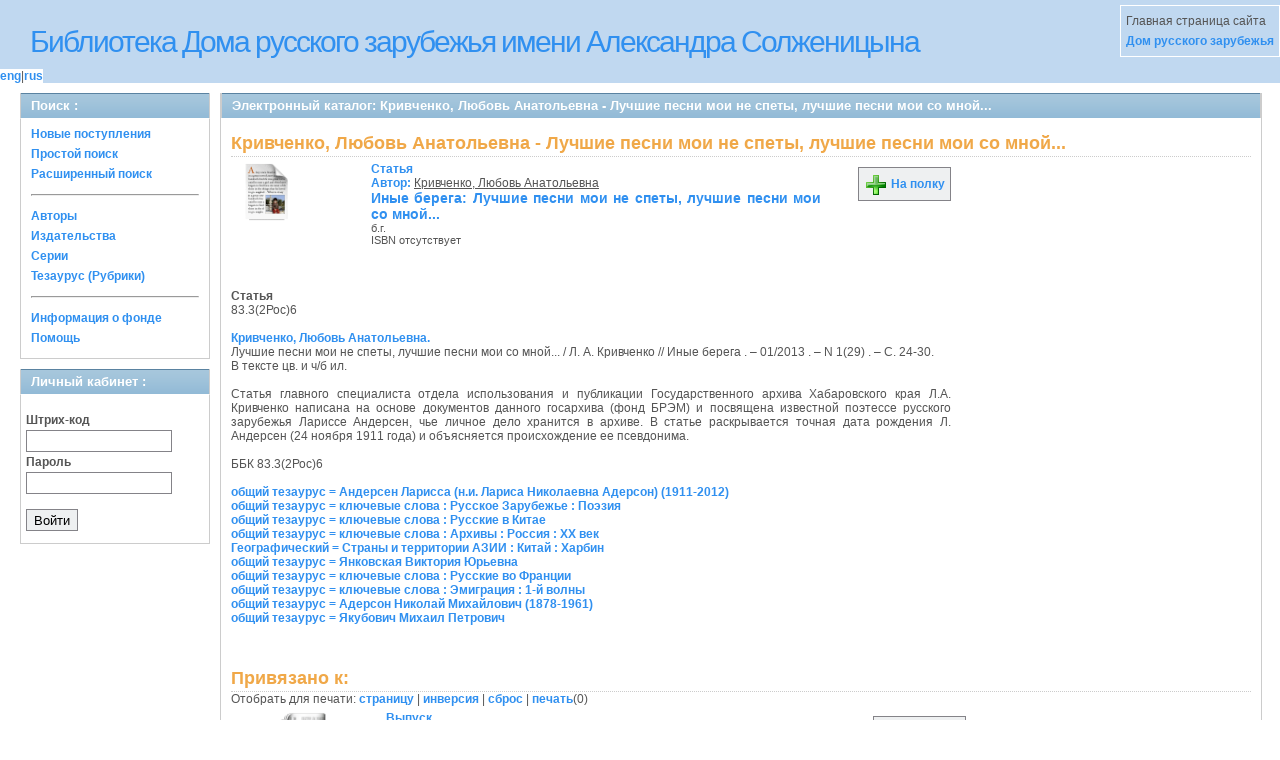

--- FILE ---
content_type: text/html; charset=UTF-8
request_url: https://elibrary.domrz.ru/absopac/app/webroot/index.php?url=/notices/index/IdNotice:352541/Source:default
body_size: 18841
content:
<!DOCTYPE html PUBLIC "-//W3C//DTD XHTML 1.0 Transitional//EN" "http://www.w3.org/TR/xhtml1/DTD/xhtml1-transitional.dtd">
<html xmlns="http://www.w3.org/1999/xhtml">
<head>
	<meta http-equiv="Content-Type" content="text/html; charset=utf-8" />	<title>
		Электронный каталог -Кривченко, Любовь Анатольевна - Лучшие песни мои не спеты, лучшие песни мои со мной...- Absopac	</title>
	<link href="/absopac/app/webroot/favicon.ico" type="image/x-icon" rel="icon" /><link href="/absopac/app/webroot/favicon.ico" type="image/x-icon" rel="shortcut icon" /><link rel="stylesheet" type="text/css" href="/absopac/app/webroot/css/cake.generic.my.css" /><link rel="stylesheet" type="text/css" href="/absopac/app/webroot/css/style.css" /><link rel="stylesheet" type="text/css" href="/absopac/app/webroot/css/tables.css" /><link rel="stylesheet" type="text/css" href="/absopac/app/webroot/css/print.css" /><link rel="stylesheet" type="text/css" href="/absopac/app/webroot/css/search_forms.css" /><script type="text/javascript" src="/absopac/app/webroot/js/jquery.min.js"></script>
	<script type="text/javascript" src="/absopac/app/webroot/js/jquery.form.min.js"></script>
	<script type="text/javascript" src="/absopac/app/webroot/js/rating/jquery.rating.js"></script>
	<script type="text/javascript" src="/absopac/app/webroot/js/jquery.simplemodal.min.js"></script>
	<script type="text/javascript" src="/absopac/app/webroot/js/strings.js"></script>
	<script type="text/javascript" src="/absopac/app/webroot/js/jquery.autocomplete.js"></script>
	<link rel="stylesheet" type="text/css" href="/absopac/app/webroot/css/jquery.rating.css" />
	<link rel="stylesheet" type="text/css" href="/absopac/app/webroot/css/booklist.css" />
	<script type="text/javascript" src="/absopac/app/webroot/js/jquery.paginate.js"></script><script type="text/javascript" src="/absopac/app/webroot/js/img.js"></script></head>
<body>
<div id="wrap">

	<div id="header">
		<div style="float: left;">
			<h1><a href="#">Библиотека Дома русского зарубежья имени Александра Солженицына</a></h1>
			<div class="languages" style="margin-top: 10px; float: left; background-color:#FFFFFF;">
				<a href="/absopac/app/webroot/index.php?url=/languages/switchLanguage/lang:eng">eng</a>|<a href="/absopac/app/webroot/index.php?url=/languages/switchLanguage/lang:rus">rus</a>		 	</div>
		</div>
		<div class="box">Главная страница сайта <br><a href="http://www.domrz.ru/">  Дом русского зарубежья </a></div>
	</div>
	
	<div id="content">
	
		<div id="left">
			<h2>Поиск : </h2>
			<div class="box"><ul>

	<li><a href="/absopac/app/webroot/index.php?url=/books/new_arrivals/">Новые поступления</a></li>

			<li><a href="/absopac/app/webroot/index.php?url=/SearchForms/index/1">Простой поиск</a></li>
	

			<li><a href="/absopac/app/webroot/index.php?url=/SearchForms/index/2">Расширенный поиск</a></li>
	
	
	
	
	<li class="general-menu-separator"><hr/></li>
	<li><a href="/absopac/app/webroot/index.php?url=/auteurs">Авторы</a></li>
	<li><a href="/absopac/app/webroot/index.php?url=/editeurs">Издательства</a></li>
	<li><a href="/absopac/app/webroot/index.php?url=/collections">Серии</a></li>
	<li><a href="/absopac/app/webroot/index.php?url=/Matieres">Тезаурус (Рубрики)</a></li>
	

	

	

	

	<li class="general-menu-separator"><hr/></li>
	
		
		
		<li><a href="/absopac/app/webroot/index.php?url=/library_fund/">Информация о фонде</a></li>		
			<li><a href="/absopac/app/webroot/index.php?url=/help/index/">Помощь</a></li>
	
</ul></div>
<h2>Личный кабинет : </h2>
			<div class="box"><div class="loginForm">
    <form action="/absopac/app/webroot/index.php?url=/users/login" target="_blank" style="text-align:left" id="UserLoginForm" method="post" accept-charset="utf-8"><div style="display:none;"><input type="hidden" name="_method" value="POST" /></div><label for="UserCodbarU">Штрих-код</label><input name="data[User][CodbarU]" type="text" maxlength="40" id="UserCodbarU" /><br/><label for="UserMotPasse">Пароль</label><input type="password" name="data[User][MotPasse]" id="UserMotPasse" /><div class="buttons"><div class="submit"><input type="submit" value="Войти" /></div></div></form></div></div>
			
			
		</div>
		
		<div id="right">
			<div class="contentleft">
				<h2>Электронный каталог: Кривченко, Любовь Анатольевна - Лучшие песни мои не спеты, лучшие песни мои со мной...</h2>
				<div class="contentleftbox"><link rel="stylesheet" type="text/css" href="/absopac/app/webroot/css/jquery.rating.css" /><link rel="stylesheet" type="text/css" href="/absopac/app/webroot/css/jquery.autocomplete.css" /><script type="text/javascript">
//<![CDATA[
isbdUrl = "\/absopac\/app\/webroot\/index.php?url=\/notices\/getIsbdAjax";
//]]>
</script><script type="text/javascript">
//<![CDATA[
exempUrl = "\/absopac\/app\/webroot\/index.php?url=\/notices\/getExemplaires";
//]]>
</script><script type="text/javascript">
//<![CDATA[
reservUrl = "\/absopac\/app\/webroot\/index.php?url=\/reservations\/add";
//]]>
</script><script type="text/javascript">
//<![CDATA[
liensUrl = "\/absopac\/app\/webroot\/index.php?url=\/notices\/getLiens";
//]]>
</script><script type="text/javascript">
//<![CDATA[
noticeUrl = "\/absopac\/app\/webroot\/index.php?url=\/notices\/index";
//]]>
</script><h3>Кривченко, Любовь Анатольевна - Лучшие песни мои не спеты, лучшие песни мои со мной...</h3><div class="bookitem">
<div class="bookcover"><img src="/absopac/app/webroot/img/doctypes/6.gif" alt="Лучшие песни мои не спеты, лучшие песни мои со мной..." class="border" width="60" /><a title='Бронирование: Лучшие песни мои не спеты, лучшие песни мои со мной...' href='#' /><div><span class="noexmp"></span></div></div><div class="bookdetails">
<b>Статья</b><br/>Автор: <a href="/absopac/app/webroot/index.php?url=/auteurs/view/id:50881/source:default" title="Кривченко, Любовь Анатольевна" class="full-card-top-link">Кривченко, Любовь Анатольевна</a><br/>
          <a class="big1" title="Лучшие песни мои не спеты, лучшие песни мои со мной..." href="#">
          Иные берега: Лучшие песни мои не спеты, лучшие песни мои со мной...</a><br/>

          <small>
          
          б.г.<br/>ISBN отсутствует          </small>
          <div style="clear: right; display: block;">
            
          <br style="line-height: 1.5em;"/>
          
          
          <p style="margin-top:5px;">
                    </p>
          </div>
          </div><div class="bookbuttons"> 

<p class="button">
  <a title="Поместить это издание на мою книжную полку" href="/absopac/app/webroot/index.php?url=/user_card/addbook/IdNotice:352541/Source:default">
    <img border="0" 
		 title="Поместить это издание на мою книжную полку" 
		 alt="На полку" 
		 src="http://elibrary.domrz.ru/absopac/app/webroot/img/book_add.png"/>
    На полку  </a>
</p>

<div id="vk_352541">
</div>
</div><br/>
<div>
<div id ='ISBD'>
	<b> Статья</b><br/>83.3(2Рос)6 <br/>  <br/> <b> <a href="index.php?url=/auteurs/view/50881/source:default">Кривченко, Любовь Анатольевна.</a></b><br/>    Лучшие песни мои не спеты, лучшие песни мои со мной... /  Л. А. Кривченко //  Иные берега . – 01/2013 . – N 1(29) . – С. 24-30.<br/>    В тексте цв. и ч/б ил.     <br/><br/>Статья главного специалиста отдела использования и публикации Государственного архива Хабаровского края Л.А. Кривченко написана на основе документов данного госархива (фонд БРЭМ) и посвящена известной поэтессе русского зарубежья Лариссе Андерсен, чье личное дело хранится в архиве. В статье раскрывается точная дата рождения Л. Андерсен (24 ноября 1911 года) и объясняется происхождение ее псевдонима.<br/><br/>ББК 83.3(2Рос)6<br/><br/><a target='_blank' href='index.php?url=/matieres/view/4701/source:default'>общий тезаурус = Андерсен Ларисса (н.и. Лариса Николаевна Адерсон) (1911-2012)</a><br/><a target='_blank' href='index.php?url=/matieres/view/1081/source:default'>общий тезаурус = ключевые слова : Русское Зарубежье : Поэзия</a><br/><a target='_blank' href='index.php?url=/matieres/view/1043/source:default'>общий тезаурус = ключевые слова : Русские в Китае</a><br/><a target='_blank' href='index.php?url=/matieres/view/611/source:default'>общий тезаурус = ключевые слова : Архивы : Россия : ХХ век</a><br/><a target='_blank' href='index.php?url=/matieres/view/8078/source:default'>Географический = Страны и территории АЗИИ : Китай : Харбин</a><br/><a target='_blank' href='index.php?url=/matieres/view/9094/source:default'>общий тезаурус = Янковская Виктория Юрьевна</a><br/><a target='_blank' href='index.php?url=/matieres/view/1057/source:default'>общий тезаурус = ключевые слова : Русские во Франции</a><br/><a target='_blank' href='index.php?url=/matieres/view/1217/source:default'>общий тезаурус = ключевые слова : Эмиграция : 1-й волны</a><br/><a target='_blank' href='index.php?url=/matieres/view/14725/source:default'>общий тезаурус = Адерсон Николай Михайлович (1878-1961)</a><br/><a target='_blank' href='index.php?url=/matieres/view/14726/source:default'>общий тезаурус = Якубович Михаил Петрович</a><br/><b></b><br/><br/></div></div></div>

<div class="related">
	<h3>Привязано к:</h3>
	<script type="text/javascript">
//<![CDATA[

		ids_print = [];
		
		function add_print(item){
			change_print($(item).attr('name'));
		}
		
		function print_all() {
			$('input[id*="printed_"][type="checkbox"]').each(function(){
				id = parseInt($(this).attr('name'));
				if($.inArray(id, ids_print) == -1 ){
					ids_print.push(id);
				}
			});
			$('input[id*="printed_"]').attr('checked','true');
			$('#count_print').text(ids_print.length);
		};
		
		function change_print(id){
			id = parseInt(id);
			if($.inArray(id, ids_print) > -1 ){
				ids_print.splice($.inArray(id, ids_print), 1);
			}else{
				if(ids_print.length >= 50){
					alert('Максимально доступно документов для печати: 50');
					return;
				}
				ids_print.push(id);
			}
			$('#count_print').text(ids_print.length);
		}
		
		function invert_print(){
			$('input[id*="printed_"][type="checkbox"]').each(function(){
				this.checked = !this.checked;
				change_print($(this).attr('name'));
			});
		};
		
		function reset(){
			ids_print = [];
			$('input[id*="printed_"][type="checkbox"]').each(function(){
				this.checked = false;
			});
			$('#count_print').text(ids_print.length);
		}
		
		function print() {
			if(ids_print.length == 0){
				alert('Нет выбранныx записей');
				return;
			}
			if(ids_print.length >50){
				alert('Максимально доступно документов для печати: 50');
				return;
			}
			var ids = ids_print.join(',');
			reset();
			link = '/absopac/app/webroot/index.php?url=/Books/print_books/';
			window.open('/absopac/app/webroot/index.php?url=/Books/print_books/'+ids);
		};
//]]>
</script><div class="printmenu">Отобрать для печати: <a href="javascript:print_all();">страницу</a> | <a href="javascript:invert_print();">инверсия</a> | <a href="javascript:reset();">сброс</a> | <a href="javascript:print()">печать</a>(<span id="count_print">0</span>)</div>        <script type="text/javascript">
            // Сохранение строки навигации при прокрутке страницы
            window.onscroll = window.onresize = function(){
    
                var bookList = document.getElementById('BookListWrapper');
                var paginator = document.getElementById('pagination_top');
    
                //  Если блок с книгами уплыл за верхнюю границу,
                //  фиксируем навигатор
                if (bookList.getBoundingClientRect().top < 0){
    
                    var bLeft;
    
                    paginator.className += / fixedJPaginate/.test(paginator.className) ? '' : ' fixedJPaginate';
                    paginator.style.width = bookList.clientWidth - parseInt(paginator.style.paddingLeft) + 'px';
                    paginator.style.left  = (bLeft = bookList.getBoundingClientRect().left) < 0 ? '0' : bLeft + 'px';
    
                }
                else{
    
                    paginator.className = paginator.className.replace(' fixedJPaginate', '');
    
                    with (paginator.style) width = left = '';
    
                }
    
            }
        </script>
        <div id='pagination_top'></div><div class="paging">
	<link rel="stylesheet" type="text/css" href="/absopac/app/webroot/css/jquery.paginate.css" /></div>
<div id="progres" style="margin-left:75px;margin-top: 20px;display:none;">
<img src="http://elibrary.domrz.ru/absopac/app/webroot/img//progress.gif">
</div><div class="BookListWrapper" id="BookListWrapper">	<div class="bookslist">
		<div class="bookitem">
		<div class="bookcover">
			<div class="bookinput">
          		<input type="hidden" name="344665" id="printed_344665_" value="0" /><input type="checkbox" name="344665" onClick="javascript:add_print(this)" id="printed_344665" value="1" />			</div>
      		<div class="bookpicture">
        		<img src="/absopac/app/webroot/img/doctypes/5.gif" alt="Иные берега" class="border" width="60" /><a title='Бронирование: Иные берега' href='/absopac/app/webroot/index.php?url=/notices/index/IdNotice:344665/Source:default' />				<br/>
				<span class="noexmp"><span class="exmpavailable">Доступно</span><br><span class="exmpcount">&nbsp;1 из 2</span></span>			</div>
		</div>
		<div class="bookdetails">
          <b>Выпуск</b><br/><br/>
<a class="big1" title="Иные берега N 1(29)" href="/absopac/app/webroot/index.php?url=/notices/index/IdNotice:344665/Source:default">
Иные берега N 1(29)</a><br/>
<small>
	Союз театральных деятелей России, 01/2013 г.<br/>ISBN отсутствует<br/>Библиотека : Чит.зал (Научный), К/Х<br /></small>
<div style="clear: right; display: block;">
	<div id="rating344665"><form action="/absopac/app/webroot/index.php?url=/ratings/add" id="form344665" update="rating344665" method="post" accept-charset="utf-8"><div style="display:none;"><input type="hidden" name="_method" value="POST" /></div><script type="text/javascript">
//<![CDATA[
jQuery('#form344665').submit( function() { jQuery('#form344665').ajaxSubmit({beforeSend:function(request) {request.setRequestHeader('X-Update', 'rating344665');}, success:function(data, textStatus) {jQuery('#rating344665').html(data);}, async:true, type:'post', url:'/absopac/app/webroot/index.php?url=/ratings/add'}); return false;});
//]]>
</script><input name="star[344665]"  disabled="disabled" type="radio" class="star" value="1" /><input name="star[344665]"  disabled="disabled" type="radio" class="star" value="2" /><input name="star[344665]"  disabled="disabled" type="radio" class="star" value="3" /><input name="star[344665]"  disabled="disabled" type="radio" class="star" value="4" /><input name="star[344665]"  disabled="disabled" type="radio" class="star" value="5" /></form></div></div>
<br style="line-height: 1.5em;"/>
	<br style="line-height: 1em;"/>
        </div>
        <div class="bookbuttons">
           

<p class="button">
  <a title="Поместить это издание на мою книжную полку" href="/absopac/app/webroot/index.php?url=/user_card/addbook/344665">
    <img border="0" 
		 title="Поместить это издание на мою книжную полку" 
		 alt="На полку" 
		 src="http://elibrary.domrz.ru/absopac/app/webroot/img/book_add.png"/>
    На полку  </a>
</p>

<div id="vk_344665">
</div>
        </div>
	</div>
<script type="text/javascript">
//<![CDATA[

	jQuery('.star').rating({ 
 	 callback: function(value, link){ 
  	   	jQuery(this.form).find('input.star').rating('readOnly', true); 
    	jQuery(this.form).submit();
  } 
});
//]]>
</script>    </div>
</div>
</div><script type="text/javascript">
//<![CDATA[

	jQuery('.star').rating({ 
 	 callback: function(value, link){ 
  	   	jQuery(this.form).find('input.star').rating('readOnly', true); 
    	jQuery(this.form).submit();
  } 
});
//]]>
</script><br/></div>
			</div>
		</div>
                                <!-- Yandex.Metrika counter -->
<script type="text/javascript" >
   (function(m,e,t,r,i,k,a){m[i]=m[i]||function(){(m[i].a=m[i].a||[]).push(arguments)};
   m[i].l=1*new Date();k=e.createElement(t),a=e.getElementsByTagName(t)[0],k.async=1,k.src=r,a.parentNode.insertBefore(k,a)})
   (window, document, "script", "https://mc.yandex.ru/metrika/tag.js", "ym");

   ym(56717746, "init", {
        clickmap:true,
        trackLinks:true,
        accurateTrackBounce:true
   });
</script>
<noscript><div><img src="https://mc.yandex.ru/watch/56717746" style="position:absolute; left:-9999px;" alt="" /></div></noscript>
<!-- /Yandex.Metrika counter -->	</div>
	
</div>
<div style="clear: both;"></div>
<div id="footer">
	&copy; Все права защищены 	<a href="http://www.libermedia.ru" target="_blank">
		ООО "Компания Либэр"	</a>, 2009 - 2026&nbsp; v.20.126
</div>
<div>
</div>
</body>
</html>

--- FILE ---
content_type: text/css
request_url: https://elibrary.domrz.ru/absopac/app/webroot/css/tables.css
body_size: 3334
content:
table.liber {
border-color: #99BBE8 #99BBE8;
border-style: none solid solid;
border-width: 0 1px 1px;
border-top: 1px solid #99BBE8;
margin: 10px;
}

.liber td, .liber th {
padding: 3px 5px;
border-color: -moz-use-text-color #99BBE8 #99BBE8;
border-style: none solid solid;
border-width: 0 1px 1px;
border-top: 1px solid #99BBE8;
}

.liber th {
/*min-width: 100px;*/
text-align: left;
font-weight: bold;
background: #F9F9F9;
font-size: 120%;
padding: 5px 5px;
} 

.liber th a {
  color: #003366;
  border-bottom:dashed 1px;
  text-decoration: none;
}
.liber th a:hover {
  color: #3090F0;
  border-bottom:solid 1px;
  text-decoration: none;
}

.exemplaires em {
/*color: #00FF7F;*/
/*color: #80FF80;*/
color: DarkGreen;
font-weight: bolder;
}

.exemplaires div.total {
color: DarkGrey;
font-weight: bolder;
display: inline;
}

.hover {
background: #CCCCCC;
}

.red {
background-color:#FAA; color: #000;
}

.yellow {
background-color:#FFA; color: #000;
}
table.liber, table.liber-ko {
	border-color: #99BBE8 #99BBE8;
	border-style: none solid solid;
	border-width: 0 1px 1px;
	border-top: 1px solid #99BBE8;
	margin: 0px;
}

.liber td, .liber th {
	padding: 3px 5px;
	border-color: -moz-use-text-color #99BBE8 #99BBE8;
	border-style: none solid solid;
	border-width: 0 1px 1px;
	border-top: 1px solid #99BBE8;
}
.liber-ko td, .liber-ko th {
	padding: 3px 5px;
	width: 5px;
	border-color: -moz-use-text-color #99BBE8 #99BBE8;
	border-style: none solid solid;
	border-width: 0 1px 1px;
	color: black;
	border-top: 1px solid #99BBE8;
}
.ko-exemp-count {
	background-color: rgb(237, 254, 255);
}
.ko-koef-book {
	background-color: rgb(255, 255, 218);
}
.ko-disc-odd {
	background-color: rgb(237, 255, 237);
}
.ko-disc-even {
	background-color: rgb(242, 240, 253);
}
.ko-koef-disc{
	background-color: rgb(255, 255, 148);
}
.ko-spec-odd{
	background-color: rgb(252, 229, 229);
}
.ko-spec-even{
	background-color: rgb(236, 223, 255);
}

.ko-koef-spec{
	background-color: rgb(255, 236, 13);
}

.ko-exemp-total{
	background-color: rgb(172, 239, 243);
}

.ko-exemp-total-spec{
	background-color: rgb(144, 243, 250);
}

.ko-prof{
	background-color: rgb(144, 245, 168);
}

/* Игорь ================== добавляю */

	table.easy-ko{
		border-color: #99BBE8 #99BBE8;
		border-style: none solid solid;
		border-width: 0 1px 1px;
		border-top: 1px solid #99BBE8;
		margin: 0px;
		width:100%;
		padding: 0;
		border-spacing: 0;
	}
	.easy-ko td, .easy-ko th {
		padding: 3px 5px;
		border-color: -moz-use-text-color #99BBE8 #99BBE8;
		border-style: none solid solid;
		border-width: 0 1px 1px;
		border-top: 1px solid #99BBE8;
	}
	
	table.easy-ko-books{
		border-style: none solid none;
		border-width: 0;
		margin: 0px;
		width:100%;
		padding: 0;
		border-spacing: 0;
	}
	.easy-ko-books td, .easy-ko-books th {
		padding: 3px 5px;
		border-style: none solid none;
		border-width: 0 1px 0;
		border-top: 1px solid none;
		}
	
	table.easy-ko td.td-easy-ko-books{
		padding: 0 0;
	}

	.easy-ko-profession-header{
		background-color: #A2A9AA;
	}

	.easy-ko-speciality-header{
		background-color: #C8D5D6;
	}
	
	.easy-ko-cycle-header{
		background-color: #C0D8F0;
	}
	
	.easy-ko-cycle_part-header{
		background-color: #E5FDFF;
	}
	
/* ================================ */


/* see 80BFFF color scheme on http://www.colorschemer.com/online.html */